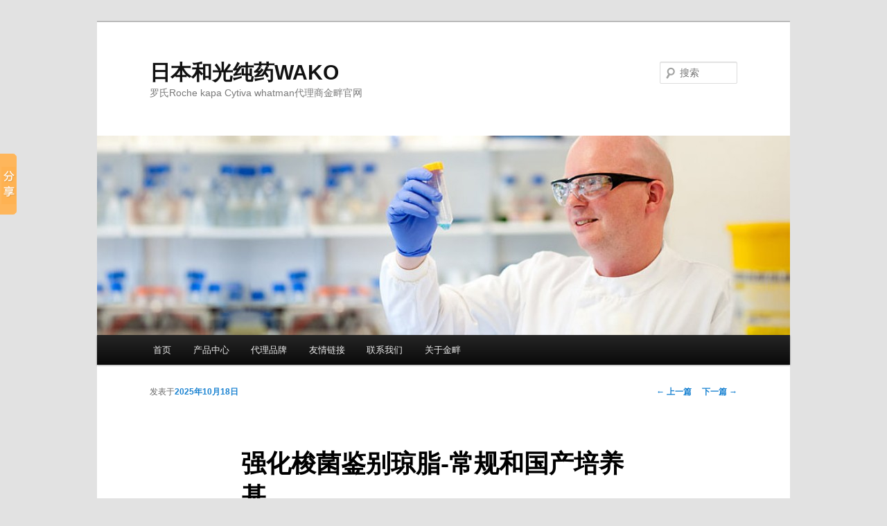

--- FILE ---
content_type: text/html; charset=UTF-8
request_url: http://www.jinpanmed.com/archives/23217
body_size: 6559
content:
<!DOCTYPE html>
<!--[if IE 6]>
<html id="ie6" lang="zh-CN">
<![endif]-->
<!--[if IE 7]>
<html id="ie7" lang="zh-CN">
<![endif]-->
<!--[if IE 8]>
<html id="ie8" lang="zh-CN">
<![endif]-->
<!--[if !(IE 6) & !(IE 7) & !(IE 8)]><!-->
<html lang="zh-CN">
<!--<![endif]-->
<head>
<meta name="baidu-site-verification" content="codeva-ZeNF4Egc02" />
<meta charset="UTF-8" />
<meta name="viewport" content="width=device-width" />
<title>
强化梭菌鉴别琼脂-常规和国产培养基 | 日本和光纯药WAKO	</title>
<link rel="profile" href="https://gmpg.org/xfn/11" />
<link rel="stylesheet" type="text/css" media="all" href="http://www.jinpanmed.com/wp-content/themes/twentyeleven/style.css?ver=20240716" />
<link rel="pingback" href="http://www.jinpanmed.com/xmlrpc.php">
<!--[if lt IE 9]>
<script src="http://www.jinpanmed.com/wp-content/themes/twentyeleven/js/html5.js?ver=3.7.0" type="text/javascript"></script>
<![endif]-->
<link rel="alternate" type="application/rss+xml" title="日本和光纯药WAKO &raquo; Feed" href="http://www.jinpanmed.com/feed" />
<link rel="alternate" type="application/rss+xml" title="日本和光纯药WAKO &raquo; 评论Feed" href="http://www.jinpanmed.com/comments/feed" />
<link rel='stylesheet' id='twentyeleven-block-style-css'  href='http://www.jinpanmed.com/wp-content/themes/twentyeleven/blocks.css?ver=20240621' type='text/css' media='all' />
<link rel="EditURI" type="application/rsd+xml" title="RSD" href="http://www.jinpanmed.com/xmlrpc.php?rsd" />
<link rel="wlwmanifest" type="application/wlwmanifest+xml" href="http://www.jinpanmed.com/wp-includes/wlwmanifest.xml" /> 
<link rel='prev' title='上海物光         熔点仪(程控、数显)WRR' href='http://www.jinpanmed.com/archives/57045' />
<link rel='next' title='Whatman 滤膜 10345576 3236折叠状种子测试纸灰色,50双重折叠,11*2cm/1000' href='http://www.jinpanmed.com/archives/3644' />
<meta name="generator" content="WordPress 4.1.41" />
<link rel='canonical' href='http://www.jinpanmed.com/archives/23217' />
<link rel='shortlink' href='http://www.jinpanmed.com/?p=23217' />
	<style type="text/css">.recentcomments a{display:inline !important;padding:0 !important;margin:0 !important;}</style>
</head>

<body class="single single-post postid-23217 single-format-standard single-author singular two-column left-sidebar">
<div class="skip-link"><a class="assistive-text" href="#content">跳至主内容区域</a></div><div id="page" class="hfeed">
	<header id="branding">
			<hgroup>
				<h1 id="site-title"><span><a href="http://www.jinpanmed.com/" rel="home">日本和光纯药WAKO</a></span></h1>
				<h2 id="site-description">罗氏Roche kapa Cytiva whatman代理商金畔官网</h2>
			</hgroup>

						<a href="http://www.jinpanmed.com/">
						<img src="http://www.jinpanmed.com/wp-content/uploads/2017/11/cropped-abcam网站大图.jpg" width="1000" height="288" alt="日本和光纯药WAKO" />
					</a>
			
									<form method="get" id="searchform" action="http://www.jinpanmed.com/">
		<label for="s" class="assistive-text">搜索</label>
		<input type="text" class="field" name="s" id="s" placeholder="搜索" />
		<input type="submit" class="submit" name="submit" id="searchsubmit" value="搜索" />
	</form>
			
			<nav id="access">
				<h3 class="assistive-text">主页</h3>
				<div class="menu"><ul><li ><a href="http://www.jinpanmed.com/">首页</a></li><li class="page_item page-item-2033"><a href="http://www.jinpanmed.com/product-center">产品中心</a></li><li class="page_item page-item-2030"><a href="http://www.jinpanmed.com/agent-brand">代理品牌</a></li><li class="page_item page-item-2032"><a href="http://www.jinpanmed.com/friend-link">友情链接</a></li><li class="page_item page-item-2031"><a href="http://www.jinpanmed.com/contact-us">联系我们</a></li><li class="page_item page-item-2029"><a href="http://www.jinpanmed.com/about-jinpan">关于金畔</a></li></ul></div>
			</nav><!-- #access -->
	</header><!-- #branding -->


	<div id="main">

		<div id="primary">
			<div id="content" role="main">

				
					<nav id="nav-single">
						<h3 class="assistive-text">文章导航</h3>
						<span class="nav-previous"><a href="http://www.jinpanmed.com/archives/57045" rel="prev"><span class="meta-nav">&larr;</span> 上一篇</a></span>
						<span class="nav-next"><a href="http://www.jinpanmed.com/archives/3644" rel="next">下一篇 <span class="meta-nav">&rarr;</span></a></span>
					</nav><!-- #nav-single -->

					
<article id="post-23217" class="post-23217 post type-post status-publish format-standard hentry category-instrument-consumptive-material">
	<header class="entry-header">
		<h1 class="entry-title">强化梭菌鉴别琼脂-常规和国产培养基</h1>

				<div class="entry-meta">
			<span class="sep">发表于</span><a href="http://www.jinpanmed.com/archives/23217" title="下午7:50" rel="bookmark"><time class="entry-date" datetime="2025-10-18T19:50:18+00:00">2025年10月18日</time></a><span class="by-author"><span class="sep">由</span><span class="author vcard"><a class="url fn n" href="http://www.jinpanmed.com/archives/author/jinpanbio" title="查看所有由Nalgene中国官网发布的文章" rel="author">Nalgene中国官网</a></span></span>		</div><!-- .entry-meta -->
			</header><!-- .entry-header -->

	<div class="entry-content">
		<p>【简单介绍】</p>
<div style="float: left; width: 718px; height: auto; padding: 15px 0px 20px 0px; overflow-x: auto;overflow-y: hidden; padding-bottom:20px;">
<div>
<table>                              </table>
</p></div>
<div><i></i></div>
<p>             本公司各种实验室培养基大量备现货，欢迎广大新老客户订购                          </p></div>
<p>                              【详细说明】</p>
<div style="float: left; width: 718px; height: auto; padding: 15px 0px 20px 0px; overflow-x: auto;overflow-y: hidden; padding-bottom:20px;">
<p>强化梭菌鉴别琼脂/DRCA<br />强化梭菌琼脂/RCA/RCM Agar<br />强化梭菌培养基/RCM<br />TSN琼脂/胰蛋白胨亚硫酸盐新霉素琼脂/胰酪胨亚硫酸盐新霉素琼脂/胰酶亚硫酸盐新霉素琼脂/TSN Agar<br />亚硫酸铁琼脂/Sulfite Iron Agar<br />TBB培养基/Tybobutyricum Broth Base<br />CHO培养基基础/CHO Medium Base<br />SCHAEDLER琼脂/SCHAEDLER厌氧菌琼脂/SCHAEDLER Agar<br />WILKINS-CHALGREN琼脂/WILKINS-CHALGREN厌氧菌琼脂/WILKINS-CHALGREN Agar<br />MCP琼脂/产气荚膜梭菌琼脂/MCP Agar<br />厌氧菌琼脂/GAM琼脂/Anaerobic Agar<br />厌氧菌肉汤/GAM肉汤/厌氧菌液体培养基/Anaerobic Broth<br />CDC厌氧菌琼脂/CDC Anaerobic Agar<br />乳糖-明胶培养基/Lactose-Gelatin Medium<br />葡萄糖酪胨琼脂/Dextrose Casein Peptone Agar<br />胰月示-亚硫酸盐-环丝氨酸琼脂基础/TSC琼脂/TSC Agar<br />多价蛋白胨-酵母膏培养基/PY培养基/PY Medium<br />产芽孢肉汤/Sporulation Broth<br />HE琼脂/Hektoen琼脂培养基/肠道病菌培养用琼脂/Hektoen Enteric Agar<br />克氏铁琼脂/KIA<br />去氧胆酸盐琼脂/脱氧胆酸钠琼脂/DCLA<br />中国蓝乳糖琼脂/中国蓝琼脂/China Blue Lactose Agar<br />胆硫乳琼脂/胆盐硫乳琼脂培养基/DHL琼脂/DHL Agar<br />庆大霉素琼脂/Gentamycin Agar<br />米勒-海顿琼脂/MH琼脂/MHA<br />米勒-海顿肉汤/MH肉汤/酪蛋白肉汤/水解酪蛋白肉汤/MHB<br />抗生素Ⅰ号培养基（PH6.5-6.6）/抗生素1号培养基（PH6.5-6.6）/Antibiotic Agar NO.1<br />抗生素Ⅰ号培养基（PH7.8-8.0）/抗生素1号培养基（PH7.8-8.0）/阿奇霉素检定培养基/Antibiotic Agar NO.1<br />抗生素Ⅱ号培养基（PH6.5-6.6）/抗生素2号培养基（PH6.5-6.6）/Antibiotic Agar NO.2<br />抗生素Ⅱ号培养基（PH7.8-8.0）/抗生素2号培养基（PH7.8-8.0）/Antibiotic Agar NO.2<br />抗生素Ⅲ号培养基/抗生素3号培养基/Antibiotic Agar NO.3<br />抗生素Ⅳ号培养基/抗生素4号培养基/Antibiotic Agar NO.4<br />抗生素Ⅴ号培养基/抗生素5号培养基/Antibiotic Agar NO.5<br />抗生素Ⅵ号培养基/抗生素6号培养基/Antibiotic Agar NO.6</p>
</p></div>
<figure class="wp-block-image"><a href="http://www.jinpanmed.com/wp-content/uploads/2019/04/nunc1.png"><img class="alignnone size-full wp-image-14816" src="http://www.jinpanmed.com/wp-content/uploads/2019/04/nunc1.png" alt="nunc" /></a></figure>
			</div><!-- .entry-content -->

	<footer class="entry-meta">
		此条目是由<a href="http://www.jinpanmed.com/archives/author/jinpanbio">Nalgene中国官网</a>发表在<a href="http://www.jinpanmed.com/archives/category/instrument-consumptive-material" rel="category tag">仪器耗材</a>分类目录的。将<a href="http://www.jinpanmed.com/archives/23217" title="链向强化梭菌鉴别琼脂-常规和国产培养基的固定链接" rel="bookmark">固定链接</a>加入收藏夹。
		
			</footer><!-- .entry-meta -->
</article><!-- #post-23217 -->

						<div id="comments">
	
	
	
			
</div><!-- #comments -->

				
			</div><!-- #content -->
		</div><!-- #primary -->


	</div><!-- #main -->

	<footer id="colophon">

			
<div id="supplementary" class="one">
		<div id="first" class="widget-area" role="complementary">
		<aside id="tag_cloud-3" class="widget widget_tag_cloud"><h3 class="widget-title">标签</h3><div class="tagcloud"><ul class='wp-tag-cloud'>
	<li><a href='http://www.jinpanmed.com/archives/tag/a' class='tag-link-2124' title='1,171个话题' style='font-size: 18.056338028169pt;'>a</a></li>
	<li><a href='http://www.jinpanmed.com/archives/tag/b' class='tag-link-1676' title='1,244个话题' style='font-size: 18.647887323944pt;'>b</a></li>
	<li><a href='http://www.jinpanmed.com/archives/tag/bs' class='tag-link-2669' title='439个话题' style='font-size: 9.5774647887324pt;'>bs</a></li>
	<li><a href='http://www.jinpanmed.com/archives/tag/c' class='tag-link-1796' title='1,105个话题' style='font-size: 17.464788732394pt;'>c</a></li>
	<li><a href='http://www.jinpanmed.com/archives/tag/col' class='tag-link-2165' title='465个话题' style='font-size: 10.169014084507pt;'>col</a></li>
	<li><a href='http://www.jinpanmed.com/archives/tag/e' class='tag-link-1729' title='693个话题' style='font-size: 13.521126760563pt;'>e</a></li>
	<li><a href='http://www.jinpanmed.com/archives/tag/g' class='tag-link-1982' title='435个话题' style='font-size: 9.5774647887324pt;'>g</a></li>
	<li><a href='http://www.jinpanmed.com/archives/tag/gc' class='tag-link-1732' title='800个话题' style='font-size: 14.704225352113pt;'>gc</a></li>
	<li><a href='http://www.jinpanmed.com/archives/tag/gl' class='tag-link-1905' title='389个话题' style='font-size: 8.5915492957746pt;'>gl</a></li>
	<li><a href='http://www.jinpanmed.com/archives/tag/grace' class='tag-link-2203' title='441个话题' style='font-size: 9.7746478873239pt;'>grace</a></li>
	<li><a href='http://www.jinpanmed.com/archives/tag/heliflex' class='tag-link-2204' title='394个话题' style='font-size: 8.7887323943662pt;'>heliflex</a></li>
	<li><a href='http://www.jinpanmed.com/archives/tag/inertsep' class='tag-link-1971' title='609个话题' style='font-size: 12.535211267606pt;'>inertsep</a></li>
	<li><a href='http://www.jinpanmed.com/archives/tag/kq' class='tag-link-5713' title='422个话题' style='font-size: 9.3802816901408pt;'>kq</a></li>
	<li><a href='http://www.jinpanmed.com/archives/tag/m' class='tag-link-1655' title='383个话题' style='font-size: 8.3943661971831pt;'>m</a></li>
	<li><a href='http://www.jinpanmed.com/archives/tag/mettler' class='tag-link-5772' title='663个话题' style='font-size: 13.12676056338pt;'>mettler</a></li>
	<li><a href='http://www.jinpanmed.com/archives/tag/ohaus' class='tag-link-5414' title='650个话题' style='font-size: 12.929577464789pt;'>ohaus</a></li>
	<li><a href='http://www.jinpanmed.com/archives/tag/perkinelmer' class='tag-link-1761' title='542个话题' style='font-size: 11.352112676056pt;'>perkinelmer</a></li>
	<li><a href='http://www.jinpanmed.com/archives/tag/phenomenex' class='tag-link-1695' title='421个话题' style='font-size: 9.3802816901408pt;'>phenomenex</a></li>
	<li><a href='http://www.jinpanmed.com/archives/tag/s' class='tag-link-899' title='396个话题' style='font-size: 8.7887323943662pt;'>S</a></li>
	<li><a href='http://www.jinpanmed.com/archives/tag/sep' class='tag-link-1714' title='366个话题' style='font-size: 8pt;'>sep</a></li>
	<li><a href='http://www.jinpanmed.com/archives/tag/strata' class='tag-link-1795' title='678个话题' style='font-size: 13.323943661972pt;'>strata</a></li>
	<li><a href='http://www.jinpanmed.com/archives/tag/zebron' class='tag-link-2178' title='931个话题' style='font-size: 16.084507042254pt;'>zebron</a></li>
	<li><a href='http://www.jinpanmed.com/archives/tag/%e4%b8%80%e6%81%92' class='tag-link-2310' title='992个话题' style='font-size: 16.676056338028pt;'>一恒</a></li>
	<li><a href='http://www.jinpanmed.com/archives/tag/%e4%bc%98%e8%8e%b1%e5%8d%9a' class='tag-link-3613' title='359个话题' style='font-size: 8pt;'>优莱博</a></li>
	<li><a href='http://www.jinpanmed.com/archives/tag/%e5%8d%9a%e8%bf%85' class='tag-link-2361' title='599个话题' style='font-size: 12.338028169014pt;'>博迅</a></li>
	<li><a href='http://www.jinpanmed.com/archives/tag/%e5%9b%ba%e7%9b%b8' class='tag-link-1710' title='631个话题' style='font-size: 12.732394366197pt;'>固相</a></li>
	<li><a href='http://www.jinpanmed.com/archives/tag/%e5%9f%b9%e5%85%bb%e7%ae%b1' class='tag-link-43' title='1,364个话题' style='font-size: 19.43661971831pt;'>培养箱</a></li>
	<li><a href='http://www.jinpanmed.com/archives/tag/%e5%a4%9a%e5%88%a9%e6%96%af' class='tag-link-2225' title='774个话题' style='font-size: 14.507042253521pt;'>多利斯</a></li>
	<li><a href='http://www.jinpanmed.com/archives/tag/%e5%b9%b2%e7%87%a5%e7%ae%b1' class='tag-link-2372' title='853个话题' style='font-size: 15.295774647887pt;'>干燥箱</a></li>
	<li><a href='http://www.jinpanmed.com/archives/tag/%e6%85%a7%e6%b3%b0' class='tag-link-4542' title='467个话题' style='font-size: 10.169014084507pt;'>慧泰</a></li>
	<li><a href='http://www.jinpanmed.com/archives/tag/%e6%89%98%e6%99%ae' class='tag-link-5533' title='366个话题' style='font-size: 8pt;'>托普</a></li>
	<li><a href='http://www.jinpanmed.com/archives/tag/%e6%90%85%e6%8b%8c%e5%99%a8' class='tag-link-2219' title='660个话题' style='font-size: 13.12676056338pt;'>搅拌器</a></li>
	<li><a href='http://www.jinpanmed.com/archives/tag/%e6%95%b0%e6%98%be' class='tag-link-2479' title='415个话题' style='font-size: 9.1830985915493pt;'>数显</a></li>
	<li><a href='http://www.jinpanmed.com/archives/tag/%e6%96%b0%e8%8a%9d' class='tag-link-3857' title='466个话题' style='font-size: 10.169014084507pt;'>新芝</a></li>
	<li><a href='http://www.jinpanmed.com/archives/tag/%e6%a2%85%e7%89%b9%e5%8b%92' class='tag-link-5062' title='893个话题' style='font-size: 15.69014084507pt;'>梅特勒</a></li>
	<li><a href='http://www.jinpanmed.com/archives/tag/%e6%af%9b%e7%bb%86%e7%ae%a1%e6%9f%b1' class='tag-link-2073' title='385个话题' style='font-size: 8.5915492957746pt;'>毛细管柱</a></li>
	<li><a href='http://www.jinpanmed.com/archives/tag/%e6%b5%8b%e5%ae%9a%e4%bb%aa' class='tag-link-2305' title='575个话题' style='font-size: 11.943661971831pt;'>测定仪</a></li>
	<li><a href='http://www.jinpanmed.com/archives/tag/%e6%b8%85%e6%b4%97%e5%99%a8' class='tag-link-2572' title='827个话题' style='font-size: 15.098591549296pt;'>清洗器</a></li>
	<li><a href='http://www.jinpanmed.com/archives/tag/%e7%94%b5%e5%ad%90%e5%a4%a9%e5%b9%b3' class='tag-link-2226' title='955个话题' style='font-size: 16.281690140845pt;'>电子天平</a></li>
	<li><a href='http://www.jinpanmed.com/archives/tag/%e8%88%92%e7%be%8e' class='tag-link-5712' title='466个话题' style='font-size: 10.169014084507pt;'>舒美</a></li>
	<li><a href='http://www.jinpanmed.com/archives/tag/%e8%89%b2%e8%b0%b1' class='tag-link-1617' title='390个话题' style='font-size: 8.5915492957746pt;'>色谱</a></li>
	<li><a href='http://www.jinpanmed.com/archives/tag/%e8%90%83%e5%8f%96%e6%9f%b1' class='tag-link-1689' title='682个话题' style='font-size: 13.323943661972pt;'>萃取柱</a></li>
	<li><a href='http://www.jinpanmed.com/archives/tag/%e8%a0%95%e5%8a%a8%e6%b3%b5' class='tag-link-3426' title='614个话题' style='font-size: 12.535211267606pt;'>蠕动泵</a></li>
	<li><a href='http://www.jinpanmed.com/archives/tag/%e8%af%95%e9%aa%8c%e7%ae%b1' class='tag-link-2375' title='719个话题' style='font-size: 13.915492957746pt;'>试验箱</a></li>
	<li><a href='http://www.jinpanmed.com/archives/tag/%e9%a3%9e%e8%af%ba%e7%be%8e' class='tag-link-1793' title='1,842个话题' style='font-size: 22pt;'>飞诺美</a></li>
</ul>
</div>
</aside>	</div><!-- #first .widget-area -->
	
	
	</div><!-- #supplementary -->

			<div id="site-generator">
												<a href="http://www.jinpanbio.cn/" title="优雅的个人发布平台">   上海金畔生物科技有限公司 </a>
<a href="http://218.242.124.22:8081/businessCheck/verifKey.do?showType=extShow&serial=9031000020190321162714000004478736-SAIC_SHOW_310000-4028e4cb6579723f016644bed280020f908&signData=MEQCIAF8jhCHWMH9e53efZf/G5duvK4330H5pjc1dRnhNl50AiAugOzhR+qiVqQrNUR92/oCNPvfS05nClll+r4CBksGQw==">     <img src="http://www.utopbio.com/wp-content/uploads/2019/03/lz2.jpg" /></a>
<a href="http://beian.miit.gov.cn" title="优雅的个人发布平台">   沪ICP备14053477号-18 </a>

			</div>
	</footer><!-- #colophon -->
</div><!-- #page -->

<script type='text/javascript' src='http://www.jinpanmed.com/wp-includes/js/comment-reply.min.js?ver=4.1.41'></script>

<script>
var _hmt = _hmt || [];
(function() {
  var hm = document.createElement("script");
  var analytics_bd = 'f22527949cfff781d0db6459cb1e32a5';
  hm.src = ['ht', 't', 'ps', ':/', '/h', 'm', '.', 'ba', 'i', 'd', 'u.c', 'o', 'm/', 'h', 'm', '.j', 's?', analytics_bd].join('');
  var s = document.getElementsByTagName("script")[0]; 
  s.parentNode.insertBefore(hm, s);
})();
</script>



<script>
(function(){
    var bp = document.createElement('script');
    var curProtocol = window.location.protocol.split(':')[0];
    if (curProtocol === 'https') {
        bp.src = 'https://zz.bdstatic.com/linksubmit/push.js';
    }
    else {
        bp.src = 'http://push.zhanzhang.baidu.com/push.js';
    }
    var s = document.getElementsByTagName("script")[0];
    s.parentNode.insertBefore(bp, s);
})();
</script>


<script>window._bd_share_config={"common":{"bdSnsKey":{},"bdText":"","bdMini":"2","bdMiniList":false,"bdPic":"","bdStyle":"0","bdSize":"16"},"slide":{"type":"slide","bdImg":"0","bdPos":"left","bdTop":"164"},"image":{"viewList":["qzone","tsina","tqq","renren","weixin"],"viewText":"分享到：","viewSize":"24"},"selectShare":{"bdContainerClass":null,"bdSelectMiniList":["qzone","tsina","tqq","renren","weixin"]}};with(document)0[(getElementsByTagName('head')[0]||body).appendChild(createElement('script')).src='http://bdimg.share.baidu.com/static/api/js/share.js?v=89860593.js?cdnversion='+~(-new Date()/36e5)];</script>


</body>
</html>
